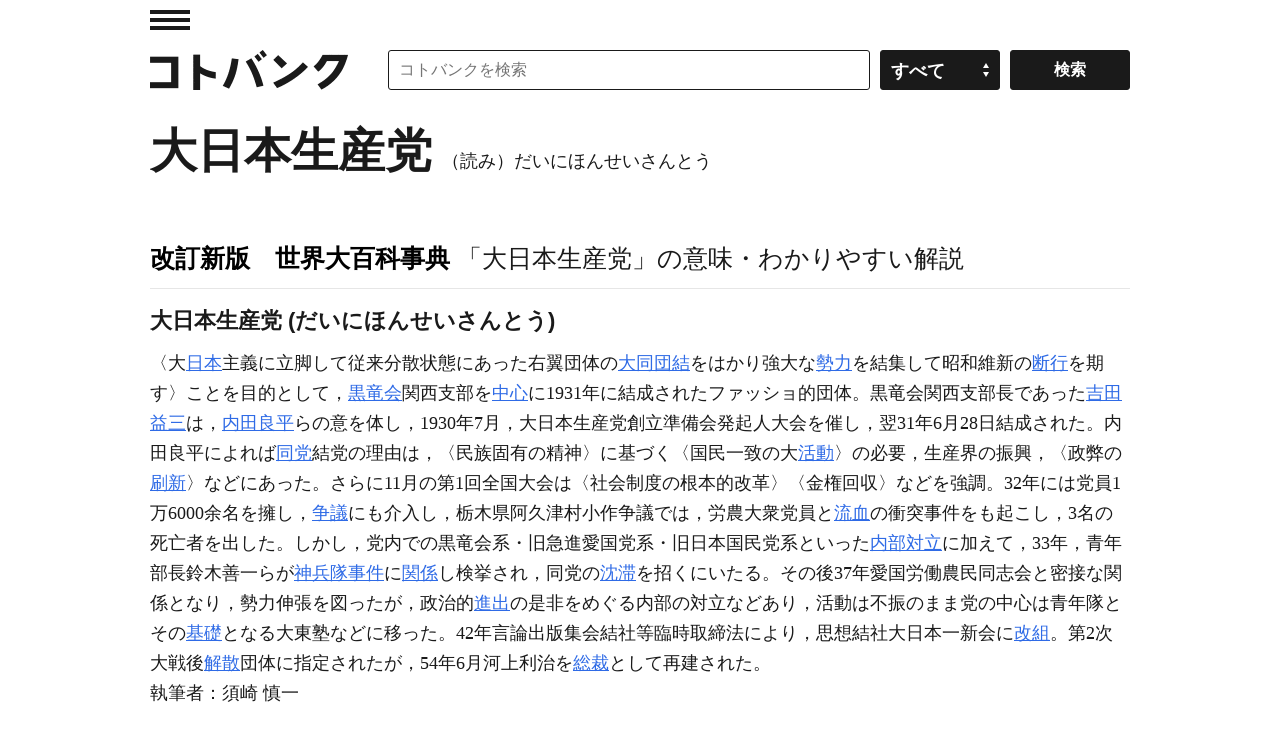

--- FILE ---
content_type: application/javascript; charset=utf-8
request_url: https://fundingchoicesmessages.google.com/f/AGSKWxVytnYJ4nPHj3pfUQeU6VaBmOVbv0niSN1YvOt7rCiXYr-dhhx_3iPMvM_asxRiUPHwAMt94wyai3P7rEtgDTkxjF75TUzEMWvdZgj4qqi-GX6T80pTqvH8t8YNIUzkVsVOEgAKwYlXETxFiioxvlnXuj4aQ-N_rUTBoX-QlwlGAj2csi247IgqJeFN/_/expandy-ads..popunder.js/flexads?/ad/cross-/adbar.
body_size: -1291
content:
window['490a3ec8-beb9-48b4-979c-d60a17c6516d'] = true;